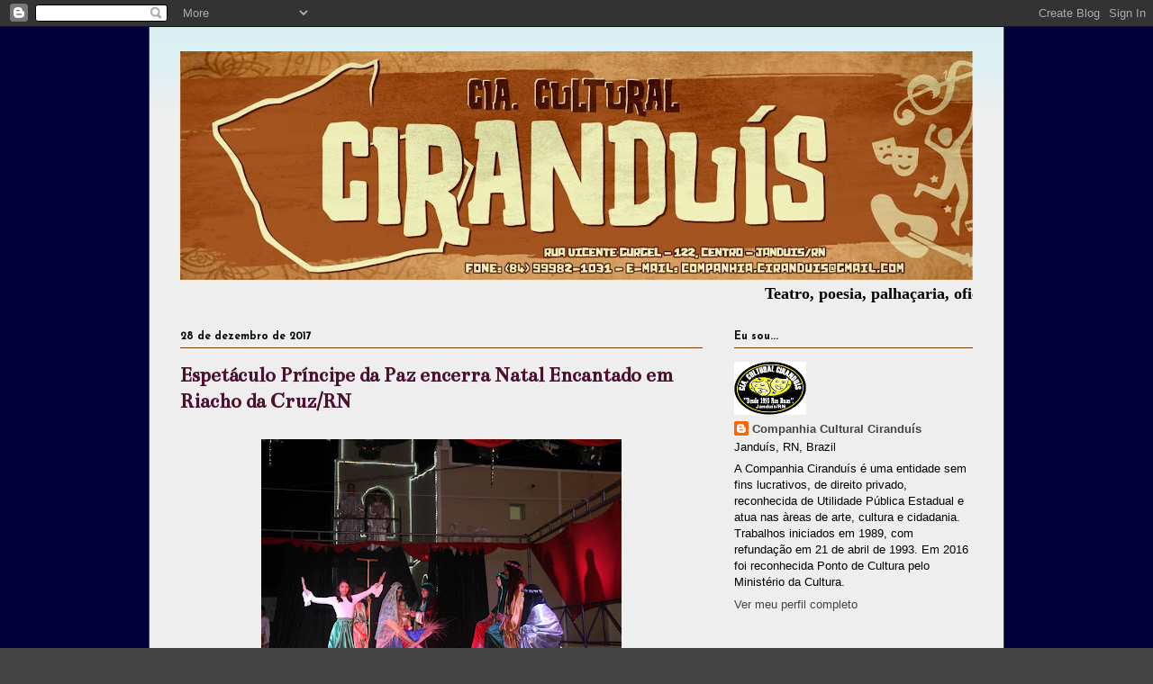

--- FILE ---
content_type: text/html; charset=UTF-8
request_url: http://www.ciranduis.org/b/stats?style=BLACK_TRANSPARENT&timeRange=ALL_TIME&token=APq4FmDukf3QnBJZ-SkVDnjwmLAzncTltG-V38eNpWy1XJJGnPufCOwwjhSybNH9sbURL3S-0AoEZAeetfnF_RR_HdHQlPrGLg
body_size: 251
content:
{"total":900690,"sparklineOptions":{"backgroundColor":{"fillOpacity":0.1,"fill":"#000000"},"series":[{"areaOpacity":0.3,"color":"#202020"}]},"sparklineData":[[0,6],[1,24],[2,26],[3,10],[4,3],[5,2],[6,13],[7,4],[8,7],[9,99],[10,4],[11,7],[12,2],[13,5],[14,7],[15,5],[16,7],[17,9],[18,3],[19,6],[20,5],[21,7],[22,8],[23,8],[24,19],[25,22],[26,10],[27,8],[28,4],[29,2]],"nextTickMs":3600000}